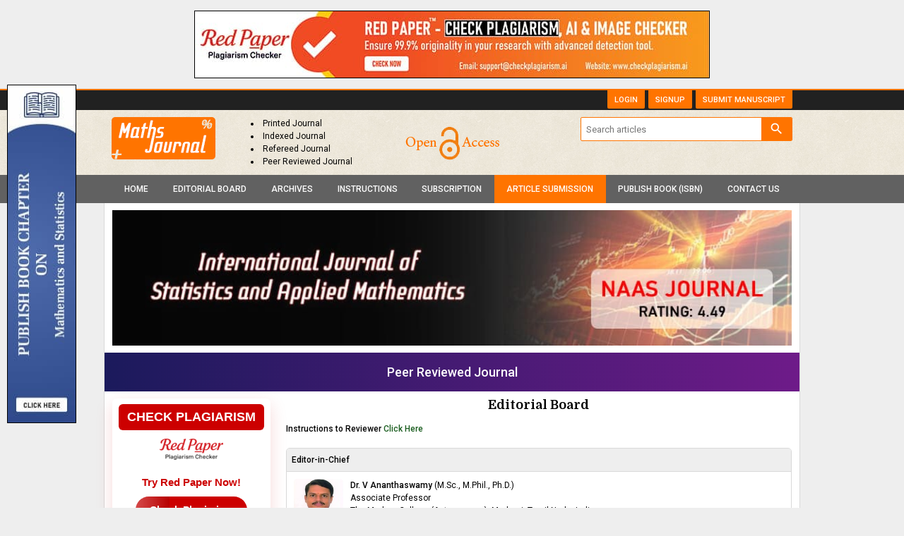

--- FILE ---
content_type: text/html; charset=UTF-8
request_url: https://www.mathsjournal.com/board
body_size: 9180
content:
<!DOCTYPE html>
<html lang="en">
<head>
<meta charset="utf-8">
<meta http-equiv="X-UA-Compatible" content="IE=edge">
<meta name="viewport" content="width=device-width, initial-scale=1">
<meta name="description" content="International Journal of Statistics and Applied Mathematics have strong editorial board with national and international reviewers in its team." />
<meta name="keywords" content="math journal, maths journal, editorial board, journals" />
<meta name="Author" content="International Journal of Statistics and Applied Mathematics-info@mathsjournal.com" />
<meta name="Robots" content="index, follow" />
<title>Editorial Board</title>
<link rel="canonical" href="https://www.mathsjournal.com/board">
<link rel="shortcut icon" href="https://www.mathsjournal.com/images/favicon.ico" />
<link rel="stylesheet" href="https://fonts.googleapis.com/css?family=Roboto:400,500|Domine:400,700|Material+Icons" />
<link rel="stylesheet" href="https://cdnjs.cloudflare.com/ajax/libs/materialize/1.0.0-rc.2/css/materialize.min.css" />
<style type="text/css">
*{margin:0;box-sizing:border-box !important;outline:none}html,body{width:100%}
body{height:100%;font-size:12px;font-family:'Roboto', sans-serif;overflow-y:scroll}

a{text-decoration:none}a:hover{text-decoration:underline}img,a img{max-width:100%;border:none;object-fit:cover;overflow:hidden}
b,strong,label,th,h1,h2,h3,h4,h5,h6{margin:0;font-weight:500}h1{font-size:24px}h2{font-size:22px}h3{font-size:18px}h4{font-size:16px}h5{font-size:14px}h6{font-size:12px}

button.btn-flat,input,select,textarea{height:36px !important;margin:0 !important;padding:0 7px !important;border-radius:4px !important;-webkit-border-radius:4px !important;font-size:13px !important;font-family:'Roboto', sans-serif}input[type=text]::placeholder{color:#777}

.fluid,.head,.body,.foot{float:left;width:100%;height:auto}.container{width:77%}.row{margin-bottom:0}

.topbar{padding-bottom:2px;border-top:2px solid #ff7400}
.topbar a{margin-left:5px;padding:6px 10px 4px;background-color:#ff7400;border-radius:0 0 2px 2px;-webkit-border-radius:0 0 2px 2px;font-size:11px;font-weight:500;text-transform:uppercase}
.topbar a:hover{background-color:#0e91d7;text-decoration:none}

.header{padding-top:10px;padding-bottom:10px;background:url('https://www.mathsjournal.com/images/open-access.png') center center no-repeat, #fff url('https://www.mathsjournal.com/images/head-bg.png') left top}
.header ul{margin-left:50px}
.header ul li{list-style-type:disc;list-style-position:inside}
.header form{width:300px;border:1px solid #ff7400;border-radius:2px;-webkit-border-radius:2px;display:flex;overflow:hidden}
.header form input[type=text]{height:32px !important;padding:0 0 0 8px;border:none !important;border-radius:0;box-shadow:none !important}
.header form button{width:48px;height:32px !important;background-color:#ff7400;border-radius:0 !important}
.header form button i{line-height:32px;font-size:21px}

nav ul{display:flex}
nav ul li{flex-grow:1}
nav ul li a{line-height:40px;color:#fff;font-size:12px;font-weight:500;text-align:center;text-transform:uppercase}
nav ul li a:hover,.sidenav a:hover{background-color:#0e91d7 !important;text-decoration:none}
nav ul li:nth-child(6){background-color:#ff7400;}

nav .nav-wrapper,.sidenav-trigger,.sidenav-trigger i{height:auto !important;min-height:40px !important;line-height:40px !important}
nav .sidenav-trigger{margin:0}nav .sidenav-trigger:hover{text-decoration:none}

.holder{padding-top:10px;padding-bottom:10px;border-left:1px solid #d9d9d9;border-right:1px solid #d9d9d9}
.banner{margin-bottom:10px}

.sidebar .head{padding:5px 7px;background-color:#eee;border:1px solid #d9d9d9;border-radius:3px 3px 0 0;-webkit-border-radius:3px 3px 0 0;font-weight:500}
.sidebar .body{margin-bottom:10px;border:1px solid #d9d9d9;border-top:none;border-radius:0 0 3px 3px;-webkit-border-radius:0 0 3px 3px}
.sidebar .body li{padding:5px 7px;border-bottom:1px dashed #d9d9d9;font-weight:500}
.sidebar .body li:last-child{border-bottom:none}
.sidebar .body li a{color:#336386}
.sidebar .body.subs{padding:10px 0;border:1px solid #e5e5e5;color:#333;text-align:center}
.sidebar .body.subs img{margin:5px auto 0;display:block}

.justify{-ms-word-break:break-all;word-break:break-all;word-break:break-word;-webkit-hyphens:auto;-moz-hyphens:auto;hyphens:auto;overflow-wrap:break-word;text-align:justify}
.justify .phead,.justify .chead{margin-bottom:15px}
.justify .phead h1,.justify .chead h4{font-size:18px;font-weight:700;font-family:'Domine', serif}
.justify .chead{padding-bottom:5px;border-bottom:1px dotted #c5c5c5}
.justify .chead h4{font-size:14px;font-style:italic}
.justify .chead h4::first-letter{color:#ff7400;font-size:18px}
.justify a{color:#1b5e20}

.criteria{margin-top:10px}
.criteria th,.criteria td{padding:3px;border:1px solid #000;vertical-align:top}

.boards{margin-bottom:10px;border:1px solid #d9d9d9;border-radius:5px;-webkit-border-radius:5px;overflow:hidden}
.boards .head{padding:7px;font-weight:500}
.boards .body{border-top:1px solid #d9d9d9}
.boards .body .col{padding:10px;display:flex}
.boards .body .col .left img{width:70px;max-width:70px;border-radius:5px;-webkit-border-radius:5px}
.boards .body .col .left:last-child{padding-left:10px}

.archives{margin-bottom:10px;border:1px solid #d9d9d9;border-radius:5px;-webkit-border-radius:5px;overflow:hidden}
.archives .head{padding:7px;font-weight:500;text-transform:uppercase}
.archives .body{padding:10px 10px 0;border-top:1px solid #d9d9d9}
.archives .body ul{margin-top:5px;margin-bottom:10px}
.archives .body ul li{list-style:square;list-style-position:inside}
.archives .body ul li a{font-weight:500;text-transform:uppercase}

.articles th.xs{width:60px}.articles th.sm{width:80px}
.articles th,.articles td{padding:5px;border:1px solid #ddd}
.articles td .body{margin-bottom:7px}
.articles td .body a:not(.doi){margin-right:10px;font-size:11px;font-weight:500;text-transform:uppercase}
.articles td .body a:not(.doi):last-child{margin-right:0}
.articles td .body a:not(.doi):before{content:'[';color:#f00}.articles td .body a:not(.doi):after{content:']';color:#f00}

.citation{margin-top:20px;padding:10px;background-color:#cbe0cb;border:1px solid #900;color:#0000cc}
.citation .head{margin-bottom:5px;padding-bottom:5px;border-bottom:1px dashed #999;font-weight:500}
.citation .body{line-height:18px;-ms-word-break:break-all;word-break:break-all;word-break:break-word;-webkit-hyphens:auto;-moz-hyphens:auto;hyphens:auto;overflow-wrap:break-word}
.citation .body a{color:#0000cc;text-decoration:underline}
.citation .body a:hover{text-decoration:none}

table.indexing{float:left;width:100%;border-collapse:collapse}
table.indexing td{padding:5px 0;border:1px solid #ccc;text-align:center}
table.indexing td img{float:none}

.form.ajax{border:1px solid #d9d9d9;border-radius:5px;-webkit-border-radius:5px;clear:both;overflow:hidden}
.form.ajax .card-content{padding-top:15px;padding-bottom:0}
.form.ajax .card-content .col{margin-bottom:15px}
.form.ajax .card-content label{float:left;color:#000;font-size:12px}
.form.ajax .card-content input,.form.ajax .card-content select,.form.ajax .card-content textarea{background-color:#fff;border:1px solid #ddd}
.form.ajax .card-content input:focus,.form.ajax .card-content select:focus,.form.ajax .card-content textarea:focus{border-color:#2979ff;box-shadow:none;outline:none}
.form.ajax .card-content textarea{min-height:100px;padding:7px !important}
.form.ajax .card-content .file-path{height:35px !important}
.form.ajax .card-content .btn{height:35px;line-height:34px;border-radius:3px;-webkit-border-radius:3px;box-shadow:none;font-size:12px}
.form.ajax .card-action button{padding:0 15px !important}

.progress{margin:0;border-radius:0;position:absolute;top:0;left:0;z-index:999;display:none}
#toast-container{top:auto;right:30px;bottom:30px}.toast{font-size:14px}

.smsg{padding:10px;background-color:#ecf9e8;border:1px solid #94bc87;border-radius:3px;-webkit-border-radius:3px;color:#416336;font-weight:500;display:none}

.footer{padding-top:8px;padding-bottom:8px;font-size:12px}

.respads{float:left;width:98px;height:480px;margin:auto;position:fixed;left:10px;top:0;bottom:0}
.respads img{float:left;width:auto;height:480px;border:1px solid #000}

.ads{width:120px;height:160px;border:1px solid #000;position:fixed;right:1px;bottom:1px}
.ads button{width:20px;height:20px;padding:0;background:none;border:none;position:absolute;top:1px;right:1px;cursor:pointer;z-index:1}
.ads button i{font-size:18px}
.ads a{width:100%;height:168px;padding:2px 0;font-size:10px;text-transform:uppercase}
.ads a:hover{text-decoration:none}
.ads a img{float:none;clear:both}
.ads a b{float:left;width:100%;clear:both}
.ads a b.f{margin-bottom:5px}
.ads a b.l{margin-top:5px}

.whatsapp{width:40px;height:140px;margin:auto;position:fixed;bottom:5px;right:0;z-index:99999;display:none}
.UUbT9 tr{border:none;}
.UUbT9 tr td{padding:5px;border:1px solid #ddd;}
.UUbT9 tr td:first-child{background-color:#9a9aff}
.UUbT9 tr td:last-child{background-color:#bbbbf9}
@media(max-width:992px){
.container{width:100%}
.header{padding-top:10px;padding-bottom:10px;background:#fff url('https://www.mathsjournal.com/images/head-bg.png') left top}
.header .col{text-align:center}
.header .col form{width:100%;margin-top:5px}
.header .col a,.header .col a img{float:none !important}
.header ul{float:left;width:100%;margin:0}
.header ul li{margin:0 5px;display:inline-block}
.sidenav{background:#616161 url('https://www.mathsjournal.com/images/sidebar-grid.png') left bottom no-repeat}
.sidenav li{line-height:normal;background-color:#616161;border-bottom:1px solid #757575;color:#fff;font-size:14px;text-transform:uppercase}
.sidenav li>a{height:auto;line-height:normal;padding:10px 20px;color:#fff;font-size:14px !important}
.sidenav li>a:hover{text-decoration:none}
.holder{border:none}
.articles td .foot span{display:inline-block !important}
}
@media(max-width:600px){
.justify .phead h1{font-size:14px}.justify .chead h5{font-size:13px}
.form.ajax .card-content{padding:12px 15px 0}.form.ajax .card-action{padding:15px}
#toast-container{border-radius:0;right:0;bottom:0}.toast{padding:0 10px}
}

.bs-row {--bs-gutter-x: 1.5rem;display: flex;flex-wrap: wrap;margin-right: calc(-0.5 * var(--bs-gutter-x));margin-left: calc(-0.5 * var(--bs-gutter-x));text-align: center;}
.bs-row > * {flex-shrink: 0;width: 25%;display: flex;flex-direction: column;align-items: center;justify-content: space-between;row-gap: 10px;margin-bottom: 30px;padding-right: calc(var(--bs-gutter-x) * 0.5);padding-left: calc(var(--bs-gutter-x) * 0.5);}
.bs-row > * > a {display: inline-flex;flex-direction: column;row-gap: 8px;}

.mobilebuttons{display: flex;align-items: center;justify-content: center;clear: both;float: left;width: 100%;column-gap: 10px;margin-top: 10px;}
.mobilebuttons.d-flex-col{flex-direction: column;row-gap: 10px;}
.mobilebuttons .enqbtn{border-radius: 17px;border: 1px solid #2e3192;height: 34px;width: 100%;background: #fff;display: flex;align-items: center;justify-content: center;color: #2e3192;font-weight: 500;column-gap: 5px;text-decoration: none;cursor: pointer;}
.mobilebuttons .enqbtn.bgbtn{background: #2e3192;color: #fff;}
.mobilebuttons .enqbtn.hideonlarge{display: none;}
.mobilebuttons .enqbtn span.material-icons{font-size: 16px;}

.subscriptionenquirycanvas{background: #e6ebf8;position: fixed;bottom: -84px;left: 0;right: 0;z-index: 999;padding: 0 132px;box-shadow: 0 -5px 5px rgba(0, 0, 0, 0.15);transition: all linear 0.25s;height: 74px;}
.subscriptionenquirycanvas .container{width:100%;display: flex;align-items: center;justify-content: space-between;height: 74px;}
.subscriptionenquirycanvas .container .hideonmobile{display: flex;align-items: center;column-gap: 15px;}
.subscriptionenquirycanvas .container .buttongroup{display: flex;align-items: center;column-gap: 5px;}
.subscriptionenquirycanvas .container a.enqbtn{padding: 0 9px;background: #fe610c;border-radius: 5px;color: #fff;font-weight: 500;font-family: 'Roboto', sans-serif;color: #fff;font-size: 13px;height: 34px;display: inline-flex;border: 1px solid transparent;align-items: center;column-gap: 5px;text-decoration: none;}
.subscriptionenquirycanvas .container a.enqbtn.wab{border-color: #fe610c;background: #fff;color: #fe610c;}
@media(max-width:600px){.bs-row > * {width: 50%;}.mobilebuttons .enqbtn.hideonlarge{display: flex;}.mobilebuttons .enqbtn.hideonsmall{display: none;}.subscriptionenquirycanvas .container .hideonmobile{display: none;}.subscriptionenquirycanvas .container{justify-content: center;}}

.subenqform{background: #000a;position: fixed;top: 0;bottom: 0;left: 0;right: 0;z-index: 999;display: none;font-family: 'Roboto', sans-serif;}
.subenqform .centered{display: flex;align-items: center;justify-content: center;width: 100%;height: 100vh;padding: 16px;}
.subenqform .centered .formcard{background: #fff;border-radius: 12px;width: 500px;overflow: hidden;}
.subenqform .centered .formcard .formcardhead{background: #0259b9;height: 120px;display: flex;align-items: center;justify-content: center;flex-direction: column;position: relative;row-gap: 10px;}
.subenqform .centered .formcard .formcardhead h5{color: #fff;font-size: 20px;font-weight: 500;}
.subenqform .centered .formcard .formcardhead b{color: #fff;font-size: 15px;font-weight: 500;}
.subenqform .centered .formcard .formcardhead button{background: none;width: 24px;height: 24px;display:flex;align-items: center;justify-content: center;border: none;cursor: pointer;position: absolute;top: 10px;right: 10px;color: #fff;}
.subenqform .centered .formcard form .form-row{--bs-gutter-x: 1.5rem;display: flex;flex-wrap: wrap;margin-bottom: 12px;}
.subenqform .centered .formcard form .form-row > *{width: 100%;flex-shrink: 0;padding-right: calc(var(--bs-gutter-x) * 0.5);padding-left: calc(var(--bs-gutter-x) * 0.5);}
.subenqform .centered .formcard form .form-row-2 > *{width: 50%;}
.subenqform .centered .formcard form .form-row label{text-transform: uppercase;font-size: 11px;font-weight: 500;color: #333;float: left;display: block;}
.subenqform .centered .formcard form .form-row .field{background: #fff;border-radius: 4px;width: 100%;border:1px solid #dee2e6;height: 34px;padding: 7px;box-shadow: none;outline: none;font-family: 'Roboto', sans-serif;box-sizing: border-box;}
.subenqform .centered .formcard form .form-row .field:focus{border-color: #0259b9;}
.subenqform .centered .formcard form .form-row button,.subenqform .centered .formcard form .form-row .sloader{width: 130px;height:34px;line-height:34px;padding:0px 12px;background:#0259b9;border:none;border-radius:4px;color:#fff;font-size:12px;font-weight:500;text-align:center;text-transform:uppercase;cursor:pointer;box-shadow:0px 1px 1px rgba(0,0,0,0.3);margin:auto;display: inline-block;font-family: 'Roboto', sans-serif;}
.subenqform .centered .formcard form .form-row button:active{background:#187bcf}
.subenqform .centered .formcard form .form-row .sloader{opacity: 0.5;cursor: default;display: none;}
.customtoast button{background: none;width: 24px;height: 24px;display:flex;align-items: center;justify-content: center;border: none;cursor: pointer;}
.grecaptcha-badge{visibility: hidden !important;}

.redpaper-link {
    text-decoration: none;
}

.redpaper-widget {
    width: 100%;
    padding: 8px;
    text-align: center;
    background: #fff;
    box-shadow: 0 8px 24px rgba(204, 0, 0, 0.15);
    transition: transform 0.3s ease;
    position: relative;
    display: inline-block;
    margin-bottom: 10px;
    border-radius: 6px;
}

.redpaper-widget:hover {
    transform: translateY(-4px);
}

.redpaper-widget img {
    float: none;
    width: 90px;
    margin-bottom: 16px;
    height: auto;
    transition: transform 0.3s ease;
}

.redpaper-widget img:hover {
    transform: scale(1.08);
}

.redpaper-widget .headline {
    font: 700 18px/1.2 sans-serif;
    color: #fff;
    background: #cc0000;
    padding: 8px 12px;
    border-radius: 6px;
    margin-bottom: 12px;
    display: inline-block;
    text-transform: uppercase;
}

.redpaper-widget .cta {
    font: 600 15px/1.4 sans-serif;
    color: #cc0000;
    margin-bottom: 10px;
}

.redpaper-widget .check-btn {
    background: #cc0000;
    color: #fff;
    border: none;
    padding: 10px 20px;
    font: 600 14px/1.4 sans-serif;
    border-radius: 25px;
    cursor: pointer;
    position: relative;
    overflow: hidden;
    z-index: 1;
}

.redpaper-widget .check-btn::before {
    content: '';
    position: absolute;
    top: 0;
    left: -100%;
    width: 100%;
    height: 100%;
    background:
        linear-gradient(90deg, rgba(255, 255, 255, 0) 0%, rgba(255, 255, 255, 0.4) 50%, rgba(255, 255, 255, 0) 100%),
        linear-gradient(90deg, rgba(255, 0, 0, 0.1), rgba(255, 255, 255, 0.1), rgba(0, 0, 0, 0.1));
    animation: wave-slide 2s infinite;
    z-index: 0;
}

.redpaper-widget .check-btn:hover {
    background: #a80000;
}

.redpaper-widget .check-btn span {
    position: relative;
    z-index: 2;
}

@keyframes wave-slide {
    0% {
        left: -100%;
    }
    50%, 100% {
        left: 100%;
    }
}

</style>
<script src="https://www.google.com/recaptcha/api.js"></script>
</head>
<body class="grey lighten-3 black-text">
<input type="hidden" value="https://www.mathsjournal.com/" autocomplete="off" id="BASEURL" readonly />

<div style="display:flex;justify-content:center;margin:15px 0;">
	<a href="https://www.checkplagiarism.ai" style="display:inline-block" target="_blank" rel="nofollow sponsored noopener">
		<img src="https://www.akinik.com/images/red-paper/red-paper-banner-2.jpg" alt="Red Paper" title="Red Paper" style="display:block;border:1px solid #000;float:none;max-width:100%" />
	</a>
</div>

<div class="row grey darken-4 hide-on-small-and-down topbar">
	<div class="container">
		<div class="col s12 m12 l12">
			<a href="https://www.mathsjournal.com/submission" class="right white-text">Submit Manuscript</a>
			<a href="https://www.mathsjournal.com/signup" class="right white-text">signup</a><a href="https://www.mathsjournal.com/login" class="right white-text">login</a>
		</div>
	</div>
</div>
<div class="row header">
	<div class="container">
		<div class="col s12 m12 l6">
			<a href="https://www.mathsjournal.com/" class="left"><img src="https://www.mathsjournal.com/images/logo.png" alt="International Journal of Statistics and Applied Mathematics" title="International Journal of Statistics and Applied Mathematics" class="left" /></a>
			<ul class="left">
				<li>Printed Journal</li>
				<li>Indexed Journal</li>
				<li>Refereed Journal</li>
				<li>Peer Reviewed Journal</li>
			</ul>
		</div>
		<div class="col s12 m12 l6">
			<form action="https://www.mathsjournal.com/search/" method="get" name="searchform" class="white right" onsubmit="return q.value!='';">
				<input type="text" name="q" placeholder="Search articles" autocomplete="off" />
				<button type="submit" class="waves-effect btn-flat"><i class="material-icons white-text">search</i></button>
			</form>
		</div>
	</div>
</div>
<div class="row grey darken-2">
	<div class="container">
		<div class="col s12 m12 l12">
			<nav class="nav-extended grey darken-2 z-depth-0">
				<div class="nav-wrapper">
					<ul id="nav-mobile" class="hide-on-med-and-down fluid"><li><a href="https://www.mathsjournal.com">Home</a></li><li><a href="https://www.mathsjournal.com/board">Editorial Board</a></li><li><a href="https://www.mathsjournal.com/archives">Archives</a></li><li><a href="https://www.mathsjournal.com/instructions">Instructions</a></li><li><a href="https://www.akinik.com/SubscriptionForm.pdf" target="_blank">Subscription</a></li><li><a href="https://www.mathsjournal.com/submission">Article Submission</a></li><li><a href="https://www.mathsjournal.com/publish-book">Publish Book (ISBN)</a></li><li><a href="https://www.mathsjournal.com/contact">Contact Us</a></li></ul>
					<a href="#" data-target="sidenav" class="sidenav-trigger right"><i class="material-icons white-text left">menu</i>MENU</a>
				</div>
			</nav>
		</div>
	</div>
</div>
<div class="hide-on-large-only" style="margin-top: 10px;">
	<img src="https://www.mathsjournal.com/images/naas-journal.png" alt="NAAS Journal" style="display:block;margin:auto;width:180px;height:auto;" />
</div>
<div class="container white holder">
	<div class="row banner"><div class="col s12 m12 l12"><img src="https://www.mathsjournal.com/images/header.jpg" alt="International Journal of Statistics and Applied Mathematics" class="fluid" /></div></div>
	<div style="float:left;width:100%;text-align:center;background: linear-gradient(90deg, #1b1a5c, #6e1b89);padding:14px 0;margin:0 0 10px;color:#fff;font-weight:500;font-size: 18px;">Peer Reviewed Journal</div>
	<div class="row">
		<div class="col s12 m12 l3 sidebar hide-on-med-and-down">
		    <a href="https://www.checkplagiarism.ai" target="_blank" class="redpaper-link" rel="nofollow sponsored noopener">
                <div class="redpaper-widget">
                    <div class="headline">Check Plagiarism</div>
                        <img src="https://www.checkplagiarism.ai/static/logo-new.png" alt="Red Paper Logo">
                    <div class="cta">Try Red Paper Now!</div>
                    <button class="check-btn"><span>Check Plagiarism</span></button>
                </div>
            </a>
			<a href="https://www.mathsjournal.com/mathematics-magazine-subscription" class="body subs"><b>Subscribe Print Journal</b><br clear="all"><img src="https://www.mathsjournal.com/images/recommend-this-journal.png" alt="Subscribe Print Journal" /></a>
			<div class="head">Author Helpline</div><ul class="body"><li><strong>India: +91-9711224068</strong></li><li><strong>Toll Free (India): 18001234070</strong></li><li><strong>Working hours 10:00 AM-06:00 PM</strong></li></ul><div class="head">Journal&#39;s Code</div><ul class="body"><li><strong>ISSN: 2456-1452</strong></li></ul><div class="head">Issue Menu</div><ul class="body"><li><a href="https://www.mathsjournal.com/archives">Past Issue</a></li></ul><div class="head">Main Menu</div><ul class="body"><li><a href="https://www.mathsjournal.com/instructions">Instructions</a></li><li><a href="https://www.mathsjournal.com/indexing">Indexing and Abstracting</a></li><li><a href="https://www.mathsjournal.com/instructions#publicationethics">Publication Ethics</a></li><li><a href="https://www.mathsjournal.com/instructions#publicationpolicy">Peer Review and Publication Policy</a></li><li><a href="https://www.mathsjournal.com/instructions#publicationfrequency">Publication Frequency</a></li><li><a href="https://www.mathsjournal.com/instructions#publicationyear">Publication Year</a></li><li><a href="https://www.mathsjournal.com/instructions#publicationcharges">Publication Charges</a></li><li><a href="https://www.mathsjournal.com/instructions#publicationregularly">Publication Regularly</a></li><li><a href="https://www.mathsjournal.com/terms-and-conditions" title="Terms and Conditions">Terms and Conditions</a></li></ul><div class="head">Copyright Form</div><ul class="body"><li><a href="https://www.mathsjournal.com/copyright_agreement_and_authorship_responsibility.pdf" target="_blank">Download Copyright Form</a></li></ul><div class="head">Special Issue</div><ul class="body"><li><a href="https://www.mathsjournal.com/special-issue">Special Issue</a></li></ul><div class="head">Identifier</div><ul class="body"><li><a href="https://www.crossref.org/titleList/" target="_blank"><img src="https://www.mathsjournal.com/up/JPG_20190904_102217.jpg" alt="CrossRef Member"></a></li></ul>
		</div>
		<div class="col s12 m12 l9 justify">
			<div class="head phead center-align"><h1>Editorial Board</h1></div><strong>Instructions to Reviewer <a href="https://www.mathsjournal.com/instructions-to-reviewer">Click Here</a></strong><div><br></div><div class="fluid boards"><div class="head grey lighten-3">Editor-in-Chief</div><div class="body"><div class="col s12 m12 l12"><div class="left"><img src="https://www.mathsjournal.com/up/boards/1460986874_dr._v._ananthaswamy.jpg" alt="Dr. V Ananthaswamy" /></div><div class="left"><b>Dr. V Ananthaswamy</b> (M.Sc., M.Phil., Ph.D.)<br clear="all" />Associate Professor<br clear="all" />The Madura College (Autonomous), Madurai, Tamil Nadu, India<br clear="all" /><b>Email:</b> editor@mathsjournal.com<br clear="all" /><b>Phone:</b> +918903550705</div></div></div></div><div class="fluid boards"><div class="head grey lighten-3">Associate Editor</div><div class="body"><div class="col s12 m12 l12"><div class="left"><img src="https://www.mathsjournal.com/up/boards/IMG_20210412_053131.jpeg" alt="Dr. V Bhushana Babu" /></div><div class="left"><b>Dr. V Bhushana Babu</b> (Ph.D.)<br clear="all" />Scientist (Sr. Scale) & Incharge ITMU<br clear="all" />ICAR-Central Institute of Agricultural Engineering, Nabibagh, Berasia Road, Bhopal-462038, Madhya Pradesh, India<br clear="all" /><b>Email:</b> bhushanciae@gmail.com, v.bhushan@icar.gov.in<br clear="all" /><b>Phone:</b> +919407399777</div></div><div class="col s12 m12 l12"><div class="left"><img src="https://www.mathsjournal.com/up/boards/IMG_20191225_105735.jpg" alt="Dr. Mohammad Saeed Khan" /></div><div class="left"><b>Dr. Mohammad Saeed Khan</b> (Ph.D.)<br clear="all" />Professor<br clear="all" />Department of Mathematics, Sultan Qaboos University, Muscat, Oman<br clear="all" /><b>Email:</b> mohammad@squ.edu.om<br clear="all" /><b>Phone:</b> +96899699438</div></div><div class="col s12 m12 l12"><div class="left"><img src="https://www.mathsjournal.com/up/boards/1461557185_dr.umesh_kumar_gupta.jpg" alt="Dr. Umesh Kumar Gupta" /></div><div class="left"><b>Dr. Umesh Kumar Gupta</b> (Ph.D.)<br clear="all" />Professor<br clear="all" />P.G. Department of Mathematics, M.G.P.G. College, Gorakhpur, Uttar Pradesh, India<br clear="all" /><b>Email:</b> ukgmgpg@gmail.com<br clear="all" /><b>Phone:</b> +919451644220</div></div><div class="col s12 m12 l12"><div class="left"><img src="https://www.mathsjournal.com/up/boards/IMG_20191225_110931.jpg" alt="Dr. Srinivasa Rao Gadde" /></div><div class="left"><b>Dr. Srinivasa Rao Gadde</b> (Ph.D.)<br clear="all" />Professor<br clear="all" />Department of Statistics, School of Mathematical Sciences (CNMS), The University of Dodoma, Tanzania<br clear="all" /><b>Email:</b> gaddesrao@yahoo.com<br clear="all" /><b>Phone:</b> +255767255422</div></div><div class="col s12 m12 l12"><div class="left"><img src="https://www.mathsjournal.com/up/boards/IMG_20210408_062955.jpg" alt="Dr. B. K. Hooda" /></div><div class="left"><b>Dr. B. K. Hooda</b> (Ph.D.)<br clear="all" />Professor and Head<br clear="all" />Department of Mathematics and Statistics, COBS&H, CCS Haryana Agricultural University, Hisar, Haryana, India<br clear="all" /><b>Email:</b> bkhooda@gmail.com<br clear="all" /><b>Phone:</b> +919315385447</div></div><div class="col s12 m12 l12"><div class="left"><img src="https://www.mathsjournal.com/up/boards/IMG_20191225_110614.jpg" alt="Dr. Vishnu Narayan Mishra" /></div><div class="left"><b>Dr. Vishnu Narayan Mishra</b> (Ph.D.)<br clear="all" />Professor & Head<br clear="all" />Indira Gandhi National Tribal University, Lalpur, Amarkantak, Anuppur, Madhya Pradesh, India<br clear="all" /><b>Email:</b> vishnunarayanmishra@gmail.com<br clear="all" /><b>Phone:</b> +919913387604</div></div><div class="col s12 m12 l12"><div class="left"><img src="https://www.mathsjournal.com/up/boards/180811114631.jpg" alt="Dr. Pradeep J Jha" /></div><div class="left"><b>Dr. Pradeep J Jha</b> (Ph.D.)<br clear="all" />Professor<br clear="all" />Department of Mathematics and Research Guide, Rai University, Ahmedabad, Gujarat, India<br clear="all" /><b>Email:</b> pradeep.j.jha@gmail.com<br clear="all" /><b>Phone:</b> +919879010708</div></div><div class="col s12 m12 l12"><div class="left"><img src="https://www.mathsjournal.com/up/boards/IMG_20210605_020148.jpg" alt="Dr. Kapil Kumar" /></div><div class="left"><b>Dr. Kapil Kumar</b> (Ph.D.)<br clear="all" />Professor and Head<br clear="all" />Department of Mathematics, Guru Jambheswar University of Science and Technology, Hisar, Haryana, India<br clear="all" /><b>Email:</b> kapilkalkal_gju@rediffmail.com<br clear="all" /><b>Phone:</b> +919416303875</div></div><div class="col s12 m12 l12"><div class="left"><img src="https://www.mathsjournal.com/up/boards/IMG_20191225_110351.jpg" alt="Dr. Hussein Eledum" /></div><div class="left"><b>Dr. Hussein Eledum</b> (Ph.D.)<br clear="all" />Associate Professor<br clear="all" />Department of Statistics, Faculty of Science University of Tabuk, Saudi Arabia<br clear="all" /><b>Email:</b> heledum@yahoo.com<br clear="all" /><b>Phone:</b> +966535862100</div></div><div class="col s12 m12 l12"><div class="left"><img src="https://www.mathsjournal.com/up/boards/IMG_20191225_104849.jpg" alt="Dr. Ruchika Mehta" /></div><div class="left"><b>Dr. Ruchika Mehta</b> (Ph.D.)<br clear="all" />Associate Professor<br clear="all" />Department of Mathematics & Statistics, Manipal University, Jaipur, Rajasthan, India<br clear="all" /><b>Email:</b> ruchika.mehta1981@gmail.com<br clear="all" /><b>Phone:</b> +919414643962</div></div><div class="col s12 m12 l12"><div class="left"><img src="https://www.mathsjournal.com/up/boards/IMG_20210619_120731.jpg" alt="Dr. J Ravi" /></div><div class="left"><b>Dr. J Ravi</b> (Ph.D., M.Phil)<br clear="all" />Associate Professor<br clear="all" />Department of Mathematics & Statistics, Vivekanandha College for Women Tiruchengode, Namakkal, Tamil Nadu, India<br clear="all" /><b>Email:</b> jravistat@gmail.com<br clear="all" /><b>Phone:</b> +919788831433</div></div><div class="col s12 m12 l12"><div class="left"><img src="https://www.mathsjournal.com/up/boards/IMG_20191225_111312.jpg" alt="Dr. Md. Moyazzem Hossain" /></div><div class="left"><b>Dr. Md. Moyazzem Hossain</b> (Ph.D.)<br clear="all" />Associate Professor<br clear="all" />Department of Statistics, Jahangirnagar University, Dhaka, Bangladesh<br clear="all" /><b>Email:</b> hossainmm@juniv.edu<br clear="all" /><b>Phone:</b> +8801716657066</div></div><div class="col s12 m12 l12"><div class="left"><img src="https://www.mathsjournal.com/up/boards/1463568984_dr._k.thirusangu.jpg" alt="Dr. K Thirusangu" /></div><div class="left"><b>Dr. K Thirusangu</b> (M.Sc., M.Phil., Ph.D.)<br clear="all" />Associate Professor of Mathematics<br clear="all" />S.I.V.E.T. College, Gowrivakkam, Chennai, Tamil Nadu, India<br clear="all" /><b>Email:</b> kthirusangu@gmail.com<br clear="all" /><b>Phone:</b> +919444963348</div></div><div class="col s12 m12 l12"><div class="left"><img src="https://www.mathsjournal.com/up/boards/794639422-1480475715-9619675.jpg" alt="Dr. H. R. Bhapkar" /></div><div class="left"><b>Dr. H. R. Bhapkar</b> (M.Sc., Ph.D.)<br clear="all" />Associate Professor in Mathematics,<br clear="all" />Smt. Kashibai Navale College of Engineering, Pune, Maharashtra, India<br clear="all" /><b>Email:</b> hrbhapkar@gmail.com<br clear="all" /><b>Phone:</b> +919011227141</div></div><div class="col s12 m12 l12"><div class="left"><img src="https://www.mathsjournal.com/up/boards/170915065952.jpg" alt="Dr. R Sivaraman" /></div><div class="left"><b>Dr. R Sivaraman</b> (M.Sc., M.Phil., (Ph.D.))<br clear="all" />Associate Professor<br clear="all" />Mathematics Department, D G Vaishnav College, Chennai, Tamil Nadu, India<br clear="all" /><b>Email:</b> rsivaraman1729@yahoo.co.in<br clear="all" /><b>Phone:</b> +917845014341</div></div><div class="col s12 m12 l12"><div class="left"><img src="https://www.mathsjournal.com/up/boards/IMG_20210607_060541.png" alt="Dr. Mustafa Zkan" /></div><div class="left"><b>Dr. Mustafa Zkan</b> (Ph.D.)<br clear="all" />Associate Professor<br clear="all" />Department of Mathematics, Faculty of Science, Trakya University, EDRNE, Kadky, Istanbul<br clear="all" /><b>Email:</b> mustafaozkan@trakya.edu.tr<br clear="all" /><b>Phone:</b> +902842352824</div></div><div class="col s12 m12 l12"><div class="left"><img src="https://www.mathsjournal.com/up/boards/IMG_20210619_120407.jpg" alt="Dr. K Karthikeyan" /></div><div class="left"><b>Dr. K Karthikeyan</b> (M.Sc., M.Phil., Ph.D., PDF)<br clear="all" />Associate Professor<br clear="all" />Mathematics, K.S. Rangasamy College of Technology, Thiruchengode, Tamil Nadu, India<br clear="all" /><b>Email:</b> karthi_phd2010@yahoo.co.in<br clear="all" /><b>Phone:</b> +919629155034</div></div></div></div><div class="fluid boards"><div class="head grey lighten-3">Assistant Editor</div><div class="body"><div class="col s12 m12 l12"><div class="left"><img src="https://www.mathsjournal.com/up/boards/IMG_20191225_104943.jpg" alt="Dr. Kwara Nantomah" /></div><div class="left"><b>Dr. Kwara Nantomah</b> (Ph.D.)<br clear="all" />Head of Department<br clear="all" />Department of Mathematics, University for Development Studies, Navrongo Campus, Navrongo, Ghana<br clear="all" /><b>Email:</b> knantomah@uds.edu.gh<br clear="all" /><b>Phone:</b> +233506557406</div></div><div class="col s12 m12 l12"><div class="left"><img src="https://www.mathsjournal.com/up/boards/IMG_20230606_042953.jpg" alt="Dr. Riyaz Ahmad" /></div><div class="left"><b>Dr. Riyaz Ahmad</b> (Ph.D.)<br clear="all" />Assistant Professor<br clear="all" />Department of Agricultural Economics, Institute of Agricultural Sciences & Technology, Shri Ramswaroop Memorial University, Barabanki, Uttar Pradesh, India<br clear="all" /><b>Email:</b> riyazahmad9551@gmail.com<br clear="all" /><b>Phone:</b> +918601273914</div></div><div class="col s12 m12 l12"><div class="left"><img src="https://www.mathsjournal.com/up/boards/1230596529-1493788400-4728990.jpg" alt="Dr. R Senthamarai" /></div><div class="left"><b>Dr. R Senthamarai</b> (Ph.D.)<br clear="all" />Assistant Professor<br clear="all" />Department of Maths, Faculty of Engineering and Technology, SRM University, Kattankulathur Campus, Kattankulathur, Kancheepuram District, Tamil Nadu, India<br clear="all" /><b>Email:</b> rsenthamarai@rediffmail.com<br clear="all" /><b>Phone:</b> +919786748166</div></div><div class="col s12 m12 l12"><div class="left"><img src="https://www.mathsjournal.com/up/boards/3349809-1477039917-8571064.jpg" alt="Dr. Dhananjaya Reddy" /></div><div class="left"><b>Dr. Dhananjaya Reddy</b> (Ph.D.)<br clear="all" />Assistant Professor in Mathematics<br clear="all" />Government Degree and PG College, Puttur, Chittoor, Andhra Pradesh, India<br clear="all" /><b>Email:</b> djreddy65@gmail.com<br clear="all" /><b>Phone:</b> +919440494625</div></div><div class="col s12 m12 l12"><div class="left"><img src="https://www.mathsjournal.com/up/boards/IMG_20210403_062839.jpeg" alt="Dr Nitin Tanwar" /></div><div class="left"><b>Dr Nitin Tanwar</b> (Ph.D.)<br clear="all" />Assistant Professor<br clear="all" />Department of Statistics, Lady Shri Ram College for Women, University of Delhi, Lajpat Nagar, New Delhi, India<br clear="all" /><b>Email:</b> nitintanwar5@gmail.com<br clear="all" /><b>Phone:</b> +919268897969</div></div><div class="col s12 m12 l12"><div class="left"><img src="https://www.mathsjournal.com/up/boards/IMG_20210619_115850.jpg" alt="Dr. G Thamizhendhi" /></div><div class="left"><b>Dr. G Thamizhendhi</b> (M.Phil, Ph.D.)<br clear="all" />Assistant Professor and Head<br clear="all" />PG Department of Mathematics 4. Office Address : Vellalar College for Women Thindal, Tamil Nadu, India<br clear="all" /><b>Email:</b> gthamil@rediffmail.com<br clear="all" /><b>Phone:</b> +919943570721</div></div><div class="col s12 m12 l12"><div class="left"><img src="https://www.mathsjournal.com/up/boards/IMG_20230208_095532.jpeg" alt="Dr. Nitin Bhardwaj" /></div><div class="left"><b>Dr. Nitin Bhardwaj</b> (Ph.D.)<br clear="all" />Assistant Scientist/Assistant Professor<br clear="all" />Department of Mathematics and Statistics, College of Basic science, Ch.Charan Singh Haryana Agricultural University, Hisar, Haryana, India<br clear="all" /><b>Email:</b> nitinbhardwaj.mdu@hau.ac.in<br clear="all" /><b>Phone:</b> +917289857340</div></div><div class="col s12 m12 l12"><div class="left"><img src="https://www.mathsjournal.com/up/boards/IMG_20210619_092849.jpg" alt="Dr. Neera Kumari" /></div><div class="left"><b>Dr. Neera Kumari</b> (Ph.D., M.Phil)<br clear="all" />Assistant Professor<br clear="all" />D. Y. Patil International University, Akurdi, Pune, Maharashtra, India<br clear="all" /><b>Email:</b> neerastats87@gmail.com<br clear="all" /><b>Phone:</b> +919027975166</div></div><div class="col s12 m12 l12"><div class="left"><img src="https://www.mathsjournal.com/up/boards/IMG_20210607_101439.jpg" alt="Dr. Jackreece Prebo Clifford" /></div><div class="left"><b>Dr. Jackreece Prebo Clifford</b> (Ph.D.)<br clear="all" />Senior Lecturer<br clear="all" />Department of Mathematics and Statistics, University of Port Harcourt Port Harcourt, Nigeria<br clear="all" /><b>Email:</b> rebo.jackreece@uniport.edu.ng<br clear="all" /><b>Phone:</b> +2348038703131</div></div><div class="col s12 m12 l12"><div class="left"><img src="https://www.mathsjournal.com/up/boards/IMG_20210607_100505.png" alt="Dr. Ado Abdu Bichi" /></div><div class="left"><b>Dr. Ado Abdu Bichi</b> (Ph.D.)<br clear="all" />Lecturer<br clear="all" />Faculty of Education, Yusuf Maitama Sule University, Kano-Nigeria<br clear="all" /><b>Email:</b> adospecial@gmail.com<br clear="all" /><b>Phone:</b> +2348032928301</div></div><div class="col s12 m12 l12"><div class="left"><img src="https://www.mathsjournal.com/up/boards/IMG_20230920_055249.jpeg" alt="Dr. Naveen Kumar" /></div><div class="left"><b>Dr. Naveen Kumar</b> (Ph. D. (Agricultural Statistics))<br clear="all" />Assistant Professor<br clear="all" />Department of Agricultural Statistics, Institute of Agriculture Sciences, Bundelkhand University Jhansi, U. P., India<br clear="all" /><b>Email:</b> naveendwivedi9875@gmail.com<br clear="all" /><b>Phone:</b> 7460869981</div></div><div class="col s12 m12 l12"><div class="left"><img src="https://www.mathsjournal.com/up/boards/IMG_20241118_025207.jpg" alt="Dr Piyush Kumar Singh" /></div><div class="left"><b>Dr Piyush Kumar Singh</b> (Ph.D.)<br clear="all" />Assistant Professor<br clear="all" />Department of Agricultural Statistics ANDUA&T Kumarganj, Ayodhya, UP, India<br clear="all" /></div></div><div class="col s12 m12 l12"><div class="left"><img src="https://www.mathsjournal.com/up/boards/IMG_20260101_055007.jpeg" alt="Sarah Hussain Shahhadi" /></div><div class="left"><b>Sarah Hussain Shahhadi</b><br clear="all" />Asst. Lect.<br clear="all" />The General Directorate of Education in Al-Qadisiyah Province, Ministry of Education, Iraq<br clear="all" /></div></div></div></div><div align="center" class="fluid joinus"><a href="https://www.mathsjournal.com/join"><img src="https://www.mathsjournal.com/images/joinus.png" alt="Join Us" style="float:none" /></a></div>		</div>
		<div class="col s12 m12 l3 sidebar show-on-medium-and-down" style="display:none">
			<a href="https://www.mathsjournal.com/mathematics-magazine-subscription" class="body subs"><b>Subscribe Print Journal</b><br clear="all"><img src="https://www.mathsjournal.com/images/recommend-this-journal.png" alt="Subscribe Print Journal" /></a>
			<div class="head">Author Helpline</div><ul class="body"><li><strong>India: +91-9711224068</strong></li><li><strong>Toll Free (India): 18001234070</strong></li><li><strong>Working hours 10:00 AM-06:00 PM</strong></li></ul><div class="head">Journal&#39;s Code</div><ul class="body"><li><strong>ISSN: 2456-1452</strong></li></ul><div class="head">Issue Menu</div><ul class="body"><li><a href="https://www.mathsjournal.com/archives">Past Issue</a></li></ul><div class="head">Main Menu</div><ul class="body"><li><a href="https://www.mathsjournal.com/instructions">Instructions</a></li><li><a href="https://www.mathsjournal.com/indexing">Indexing and Abstracting</a></li><li><a href="https://www.mathsjournal.com/instructions#publicationethics">Publication Ethics</a></li><li><a href="https://www.mathsjournal.com/instructions#publicationpolicy">Peer Review and Publication Policy</a></li><li><a href="https://www.mathsjournal.com/instructions#publicationfrequency">Publication Frequency</a></li><li><a href="https://www.mathsjournal.com/instructions#publicationyear">Publication Year</a></li><li><a href="https://www.mathsjournal.com/instructions#publicationcharges">Publication Charges</a></li><li><a href="https://www.mathsjournal.com/instructions#publicationregularly">Publication Regularly</a></li><li><a href="https://www.mathsjournal.com/terms-and-conditions" title="Terms and Conditions">Terms and Conditions</a></li></ul><div class="head">Copyright Form</div><ul class="body"><li><a href="https://www.mathsjournal.com/copyright_agreement_and_authorship_responsibility.pdf" target="_blank">Download Copyright Form</a></li></ul><div class="head">Special Issue</div><ul class="body"><li><a href="https://www.mathsjournal.com/special-issue">Special Issue</a></li></ul><div class="head">Identifier</div><ul class="body"><li><a href="https://www.crossref.org/titleList/" target="_blank"><img src="https://www.mathsjournal.com/up/JPG_20190904_102217.jpg" alt="CrossRef Member"></a></li></ul>
		</div>
	</div>		<style>
		.c93Gbe .col{padding-top:0px;padding-bottom:5px;}
		.c93Gbe .col h6{font-size:14px;color:#fff;font-weight:normal;}
		.c93Gbe .col ul{float:left;width:100%;margin-top:20px;clear:both;}
		.c93Gbe .col ul li{float:left;width:100%;margin-bottom:5px;clear:both;}
		.c93Gbe .col ul li a{color:#a2d1ea;}
		.c93Gbe .col ul li a:hover{color:#fff;}
		</style>
		<div style="float:left;width:100%;padding:30px 16px 25px;background:#032741;">
			<div class="row c93Gbe"><div class="col s12 m6 l3"><h6>Related Links</h6><ul><li><a href="https://www.akinik.com/mathematics-journals-subscription" rel="dofollow" target="_blank">Mathematics Journals Subscription</a></li><li><a href="https://www.akinik.com/mathematics-peer-reviewed-journals" rel="dofollow" target="_blank">Mathematics Peer Reviewed Journals</a></li><li><a href="https://www.akinik.com/peer-reviewed-journals-list" rel="dofollow" target="_blank">Peer-reviewed Journals List</a></li><li><a href="https://www.akinik.com/subscribe-science-journal" rel="dofollow" target="_blank">Subscribe Science Journal</a></li><li><a href="https://www.linearpublication.com/e-journals-subscription-online-access-research-access/" rel="dofollow" target="_blank">E Journals Subscription</a></li></ul></div><div class="col s12 m6 l3"><h6>Related Journal Subscription</h6><ul><li><a href="https://www.mathematicaljournal.com/mathematics-journal-subscription" rel="dofollow" target="_blank">Mathematics Journal Subscription</a></li><li><a href="https://www.physicsjournal.in/physics-journal-subscription" rel="dofollow" target="_blank">Physics Journal Subscription</a></li><li><a href="https://www.physicsjournal.net/physics-magazine-subscription" rel="dofollow" target="_blank">Physics Magazine Subscription</a></li></ul></div><div class="col s12 m6 l3"><h6>Important Links</h6><ul><li><a href="https://www.akinik.com/how-to-publish-a-book-chapter" rel="dofollow" target="_blank">How to publish a book chapter</a></li><li><a href="https://www.akinik.com/print-journals-subscription" rel="dofollow" target="_blank">Print Journals Subscription</a></li><li><a href="https://www.akinik.com/scopus-indexed-journals-subscription" rel="dofollow" target="_blank">Scopus Indexed Journals Subscription</a></li></ul></div>				<div class="col s12 m6 l3" style="float:right;padding-bottom:0;text-align:center;">
					<a href="https://www.mathsjournal.com/"><img src="https://www.mathsjournal.com/images/logowhite.png" alt="International Journal of Statistics and Applied Mathematics" style="display:inline-block;"><br clear="all"></a>
					<p style="color:#a2d1ea;">International Journal of Statistics and Applied Mathematics</p>
				</div>
			</div>
		</div></div>
<br clear="all">
<div class="row grey darken-3 footer">
	<div class="col s12 m12 l12 center-align grey-text text-lighten-2">Copyright &copy; 2026. All Rights Reserved.</div>
</div>
<ul class="sidenav" id="sidenav">
	<li class="center-align white" style="padding:10px 20px"><img src="https://www.mathsjournal.com/images/logo.png" alt="International Journal of Statistics and Applied Mathematics" /></li>
	<li><a href="https://www.mathsjournal.com">Home</a></li><li><a href="https://www.mathsjournal.com/board">Editorial Board</a></li><li><a href="https://www.mathsjournal.com/archives">Archives</a></li><li><a href="https://www.mathsjournal.com/instructions">Instructions</a></li><li><a href="https://www.akinik.com/SubscriptionForm.pdf" target="_blank">Subscription</a></li><li><a href="https://www.mathsjournal.com/submission">Article Submission</a></li><li><a href="https://www.mathsjournal.com/publish-book">Publish Book (ISBN)</a></li><li><a href="https://www.mathsjournal.com/contact">Contact Us</a></li>
	<li><a href="tel:9711224068">Helpline No.: +91-9711224068</a></li>
	<li><a href="tel:9718222251">Fast Publication: +91-9718222251</a></li>
	<li><a href="tel:18001234070">Toll Free: 1800-1234070</a></li>
</ul>

<div class="respads hide-on-med-and-down"><a href="https://www.bspublications.com/publish-book-chapter/1601465606-Current-Research-in-Statistics-and-Mathematics" target="_blank"><img src="https://www.mathsjournal.com/images/bookchapterads.jpg" alt="Call for book chapter" /></a></div>
<a href="https://wa.me/919718222251?text=Hi, I have a query regarding publication in International Journal of Statistics and Applied Mathematics." target="_blank" class="show-on-medium-and-down whatsapp"><img src="https://www.akinik.com/images/whatsapp-logo.png" alt="International Journal of Statistics and Applied Mathematics" /></a><script type="text/javascript" src="https://www.akinik.com/js/jquery.js" defer></script>
<script type="text/javascript" src="https://www.akinik.com/js/jquery.form.min.js" defer></script>
<script type="text/javascript" src="https://cdnjs.cloudflare.com/ajax/libs/materialize/1.0.0-rc.2/js/materialize.min.js" defer></script>
<script type="text/javascript">function downloadJSAtOnload(){var element = document.createElement('script');element.src = 'https://www.mathsjournal.com/js/script.js?1770135182';document.body.appendChild(element);}if(window.addEventListener)window.addEventListener('load', downloadJSAtOnload, false);else if(window.attachEvent)window.attachEvent('onload', downloadJSAtOnload);else window.onload = downloadJSAtOnload;</script>
</body>
</html>